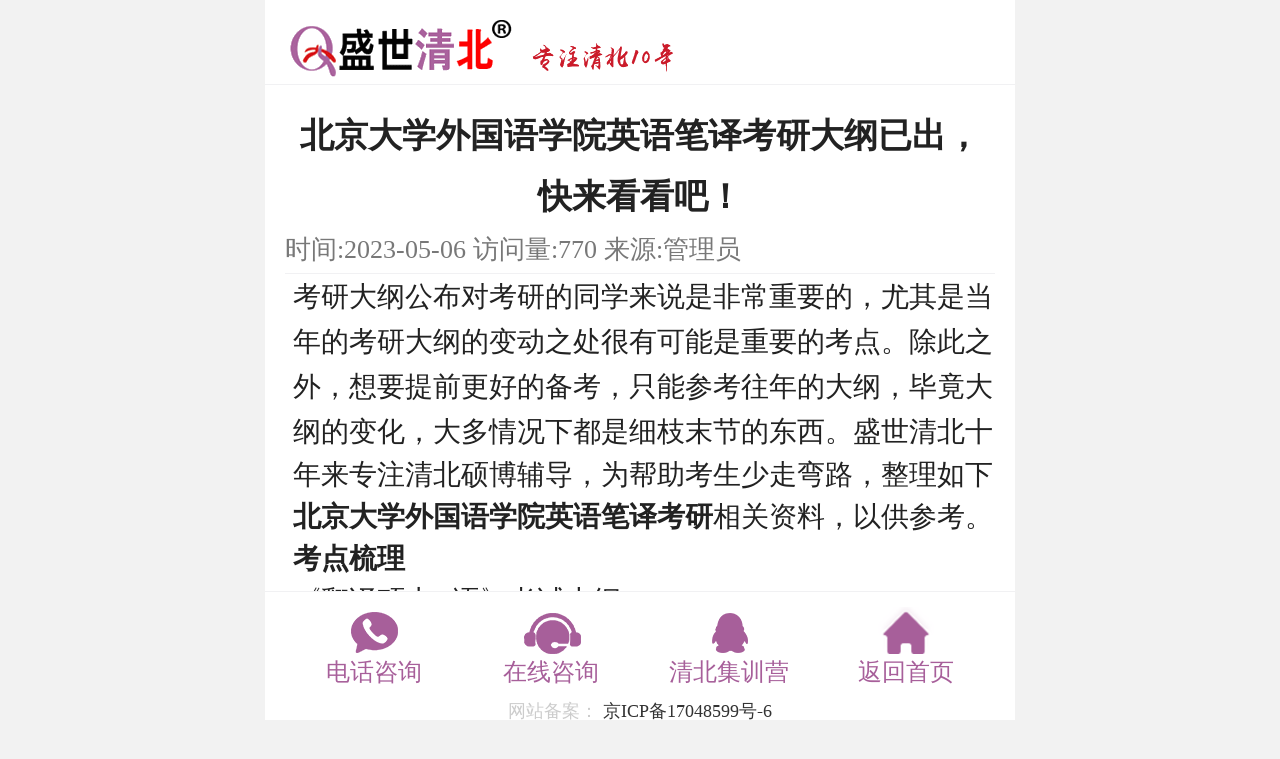

--- FILE ---
content_type: text/html; charset=utf-8
request_url: http://www.ssqbedu.com/mobile.php/Index/newslook/id/57/newid/9889.html
body_size: 6220
content:
<!DOCTYPE html PUBLIC "-//W3C//DTD XHTML 1.0 Transitional//EN" "http://www.w3.org/TR/xhtml1/DTD/xhtml1-transitional.dtd">
<html xmlns="http://www.w3.org/1999/xhtml">

<script>
var _hmt = _hmt || [];
(function() {
  var hm = document.createElement("script");
  hm.src = "https://hm.baidu.com/hm.js?3db51b95f58040b111f882faf9bf7ceb";
  var s = document.getElementsByTagName("script")[0]; 
  s.parentNode.insertBefore(hm, s);
})();
</script>
<head>
        <link rel="canonical" href="http://www.ssqbedu.com/Index/newslook/id/57/newid/9889.html">
    <meta charset="utf-8">
    <meta http-equiv="X-UA-Compatible" content="IE=edge">
    <meta name="viewport" content="width=device-width,initial-scale=1.0, minimum-scale=1.0, maximum-scale=1.0, user-scalable=no"/>    
    <meta name="apple-mobile-web-app-capable" content="yes">
    <meta name="apple-mobile-web-app-status-bar-style" content="black">
    <title>北京大学外国语学院英语笔译考研大纲已出，快来看看吧！【盛世清北】</title>
    <meta name="keywords" content="北京大学外国语学院英语笔译考研，北大外国语学院考研，北大英语笔译考研"></meta>
    <meta name="description"  content="考研大纲公布对考研的同学来说是非常重要的，尤其是当年的考研大纲的变动之处很有可能是重要的考点。除此之外，想要提前更好的备考，只能参考往年的大纲，毕竟大纲的变化，大多情况下都是细枝末节的东西。"></meta>
	<link href="/Public/mobile/css/reset.css" rel="stylesheet">	
    <link href="/Public/mobile/css/style.css" rel="stylesheet">
    <script src="/Public/mobile/js/new_file.js" type="text/javascript" charset="utf-8"></script>	
    <style type="text/css">
        @media screen and (max-width: 780px) {
            span{
                line-height: 50px !important;
            }
            .xq-txtbox img{
                width: auto;
                max-width: 100%;
            }

            #manuBox a{
               height: 60px;
                margin-top: 19px;
                line-height: 35px !important;
            }
        }
        p span {
            font-size: 28px !important;
        };
        #manuBox p{
            font-size: 28px !important;
        }
		divcolor{
			background-color:#CC0099;
		}
    </style>

<meta name="baidu-site-verification" content="code-5oihsxl2R6" />
</head>
<body>
<!--页面-top-->

<div class="head">
    <!-- <a href="/mobile.php/index/web/id/57.html" class="fanh"></a> -->
	<a href=" " class="logo"><img style="margin-top:20px;" src="/Public/mobile/images/logo.png" alt=""></a>  
</div>

<div class="wrap main mainbo white">
	<div class="xq-boxnox">
        <div class="xq-box">
            <div class="xq-box-title">
                <!--  关键字:<span>北京大学外国语学院英语笔译考研，北大外国语学院考研，北大英语笔译考研</span> -->
                <h3 style="font-weight:bold;text-align: center;">北京大学外国语学院英语笔译考研大纲已出，快来看看吧！</h3>
                <p>时间:2023-05-06 访问量:770 来源:管理员</p>
            </div>
            
            <div class="xq-txtbox">
                <div id="manuBox" class="shudan-txt" style="height:2000px;margin-left: 8px;">
                    <p style="text-align: left; line-height: 1.75em;"><span style="font-size: 14px; font-family: 宋体;">考研大纲公布对考研的同学来说是非常重要的，尤其是当年的考研大纲的变动之处很有可能是重要的考点。除此之外，想要提前更好的备考，只能参考往年的大纲，毕竟大纲的变化，大多情况下都是细枝末节的东西。</span><span style="font-size: 14px; font-family: 宋体; line-height: 150%;">盛世清北十年来专注清北硕博辅导，为帮助考生少走弯路，整理如下</span><strong style="font-size: 14px;"><span style="font-family: 宋体; line-height: 150%;">北京大学外国语学院英语笔译考研</span></strong><span style="font-size: 14px; font-family: 宋体; line-height: 150%;">相关资料，以供参考。</span></p><p style="line-height: 1.75em;"><span style="font-size: 14px;"><strong><span style="font-family: 宋体; line-height: 150%; font-size: 14px;">考点梳理</span></strong></span></p><p style="line-height: 1.75em;"><span style="font-family: 宋体; line-height: 150%; font-size: 14px;">《翻译硕士X语》考试大纲</span></p><p style="line-height: 1.75em;"><span style="font-family: 宋体; line-height: 150%; font-size: 14px;">一、考试目的：</span></p><p style="line-height: 1.75em;"><span style="font-family: 宋体; line-height: 150%; font-size: 14px;">《翻译硕士X语》作为全日制翻译硕士专业学位（MTI）入学考试的外国语考试，其目的是考察考生是否具备进行MTI学习所要求的外语水平。</span></p><p style="line-height: 1.75em;"><span style="font-family: 宋体; line-height: 150%; font-size: 14px;">二、考试性质与范围：</span></p><p style="line-height: 1.75em;"><span style="font-family: 宋体; line-height: 150%; font-size: 14px;">本考试是一种测试应试者单项和综合语言能力的尺度参照性水平考试。考试范围包括MTI考生应具备的外语词汇量、语法知识以及外语阅读与写作等方面的技能。</span></p><p style="line-height: 1.75em;"><span style="font-family: 宋体; line-height: 150%; font-size: 14px;">三、考试基本要求</span></p><p style="line-height: 1.75em;"><span style="font-family: 宋体; line-height: 150%; font-size: 14px;">1. 具有良好的外语基本功，认知词汇量在10，000以上，掌握6000个以上（以英语为例）的积极词汇，即能正确而熟练地运用常用词汇及其常用搭配。</span></p><p style="line-height: 1.75em;"><span style="font-family: 宋体; line-height: 150%; font-size: 14px;">2. 能熟练掌握正确的外语语法、结构、修辞等语言规范知识。</span></p><p style="line-height: 1.75em;"><span style="font-family: 宋体; line-height: 150%; font-size: 14px;">3．具有较强的阅读理解能力和外语写作能力。</span></p><p style="line-height: 1.75em;"><span style="font-family: 宋体; line-height: 150%; font-size: 14px;">四、考试形式</span></p><p style="line-height: 1.75em;"><span style="font-family: 宋体; line-height: 150%; font-size: 14px;">本考试采取客观试题与主观试题相结合，单项技能测试与综合技能测试相结合的方法。各项试题的分布情况见“考试内容一览表”。</span></p><p style="line-height: 1.75em;"><span style="font-family: 宋体; line-height: 150%; font-size: 14px;">五、考试内容：</span></p><p style="line-height: 1.75em;"><span style="font-family: 宋体; line-height: 150%; font-size: 14px;">本考试包括以下部分：词汇语法、阅读理解、外语写作等。总分为100分。</span></p><p style="line-height: 1.75em;"><span style="font-family: 宋体; line-height: 150%; font-size: 14px;">《X语翻译基础》考试大纲</span></p><p style="line-height: 1.75em;"><span style="font-family: 宋体; line-height: 150%; font-size: 14px;">一．考试目的</span></p><p style="line-height: 1.75em;"><span style="font-family: 宋体; line-height: 150%; font-size: 14px;">《X语翻译基础》是全日制翻译硕士专业学位研究生入学考试的基础课考试科目，其目的是考察考生的外汉互译实践能力是否达到进入MIT学习阶段的水平。</span></p><p style="line-height: 1.75em;"><span style="font-family: 宋体; line-height: 150%; font-size: 14px;">二、考试性质及范围：</span></p><p style="line-height: 1.75em;"><span style="font-family: 宋体; line-height: 150%; font-size: 14px;">本考试是测试考生是否具备基础翻译能力的尺度参照性水平考试。考试的范围包括MTI考生入学应具备的外语词汇量、语法知识以及外汉两种语言转换的基本技能。</span></p><p style="line-height: 1.75em;"><span style="font-family: 宋体; line-height: 150%; font-size: 14px;">三、考试基本要求</span></p><p style="line-height: 1.75em;"><span style="font-family: 宋体; line-height: 150%; font-size: 14px;">1. 具备一定中外文化，以及政治、经济、法律等方面的背景知识。</span></p><p style="line-height: 1.75em;"><span style="font-family: 宋体; line-height: 150%; font-size: 14px;">2. 具备扎实的外汉两种语言的基本功。</span></p><p style="line-height: 1.75em;"><span style="font-family: 宋体; line-height: 150%; font-size: 14px;">3. 具备较强的外汉/汉外转换能力。</span></p><p style="line-height: 1.75em;"><span style="font-family: 宋体; line-height: 150%; font-size: 14px;">四、考试形式</span></p><p style="line-height: 1.75em;"><span style="font-family: 宋体; line-height: 150%; font-size: 14px;">本考试采取客观试题与主观试题相结合，单项技能测试与综合技能测试相结合的方法，强调考生的外汉/汉外转换能力。试题分类参见“考试内容一览表”。</span></p><p style="line-height: 1.75em;"><span style="font-family: 宋体; line-height: 150%; font-size: 14px;">五、考试内容：</span></p><p style="line-height: 1.75em;"><span style="font-family: 宋体; line-height: 150%; font-size: 14px;">本考试包括二个部分：词语翻译和外汉互译。总分150分。</span></p><p style="line-height: 1.75em;"><span style="font-family: 宋体; line-height: 150%; font-size: 14px;">《汉语写作与百科知识》考试大纲</span></p><p style="line-height: 1.75em;"><span style="font-family: 宋体; line-height: 150%; font-size: 14px;">一、考试目的</span></p><p style="line-height: 1.75em;"><span style="font-family: 宋体; line-height: 150%; font-size: 14px;">本考试是全日制翻译硕士专业学位研究生的入学资格考试之专业基础课，各语种考生统一用汉语答题。各招生院校根据考生参加本考试的成绩和其他三门考试的成绩总分来选择参加第二轮，即复试的考生。</span></p><p style="line-height: 1.75em;"><span style="font-family: 宋体; line-height: 150%; font-size: 14px;">二、考试的性质与范围</span></p><p style="line-height: 1.75em;"><span style="font-family: 宋体; line-height: 150%; font-size: 14px;">本考试是测试考生百科知识和汉语写作水平的尺度参照性水平考试。考试范围包括本大纲规定的百科知识和汉语写作水平。</span></p><p style="line-height: 1.75em;"><span style="font-family: 宋体; line-height: 150%; font-size: 14px;">三、考试基本要求</span></p><p style="line-height: 1.75em;"><span style="font-family: 宋体; line-height: 150%; font-size: 14px;">1. 具备一定中外文化，以及政治经济法律等方面的背景知识。</span></p><p style="line-height: 1.75em;"><span style="font-family: 宋体; line-height: 150%; font-size: 14px;">2. 对作为母语（A语言）的现代汉语有较强的基本功。</span></p><p style="line-height: 1.75em;"><span style="font-family: 宋体; line-height: 150%; font-size: 14px;">3. 具备较强的现代汉语写作能力。</span></p><p style="line-height: 1.75em;"><span style="font-family: 宋体; line-height: 150%; font-size: 14px;">四、考试形式</span></p><p style="line-height: 1.75em;"><span style="font-family: 宋体; line-height: 150%; font-size: 14px;">本考试采取客观试题与主观试题相结合，单项技能测试与综合技能测试相结合的方法，强调考生的百科知识和汉语写作能力。试题分类参见“考试内容一览表”。</span></p><p style="line-height: 1.75em;"><span style="font-family: 宋体; line-height: 150%; font-size: 14px;">五、考试内容</span></p><p style="line-height: 1.75em;"><span style="font-family: 宋体; line-height: 150%; font-size: 14px;">本考试包括三个部分：百科知识、应用文写作、命题作文。总分150分。</span></p><p style="line-height: 1.75em;"><span style="font-size: 14px;"><strong><span style="font-family: 宋体; line-height: 150%; font-size: 14px;">考情分析</span></strong></span></p><table cellspacing="0" width="568"><tbody><tr style="height:32px" class="firstRow"><td width="122" valign="top" style="padding: 0px 7px; border-width: 1px; border-color: windowtext; border-style: solid;"><p style="line-height: 1.75em;"><span style="font-size: 14px;"><strong><span style="font-family: 宋体; line-height: 150%; font-size: 13px;">科目</span></strong><strong><span style="font-family: 宋体; line-height: 150%; font-size: 13px;">2</span></strong></span></p></td><td width="102" valign="top" style="padding: 0px 7px; border-width: 1px; border-color: windowtext; border-style: solid;"><p style="line-height: 1.75em;"><span style="font-size: 14px;"><strong><span style="font-family: 宋体; line-height: 150%; font-size: 13px;">题型</span></strong></span></p></td><td width="71" valign="top" style="padding: 0px 7px; border-width: 1px; border-color: windowtext; border-style: solid;"><p style="line-height: 1.75em;"><span style="font-size: 14px;"><strong><span style="font-family: 宋体; line-height: 150%; font-size: 13px;">分值</span></strong></span></p></td><td width="115" valign="top" style="padding: 0px 7px; border-width: 1px; border-color: windowtext; border-style: solid;"><p style="line-height: 1.75em;"><span style="font-size: 14px;"><strong><span style="font-family: 宋体; line-height: 150%; font-size: 13px;">数量</span></strong></span></p></td><td width="158" valign="top" style="padding: 0px 7px; border-width: 1px; border-color: windowtext; border-style: solid;"><p style="line-height: 1.75em;"><span style="font-size: 14px;"><strong><span style="font-family: 宋体; line-height: 150%; font-size: 13px;">备注</span></strong></span></p></td></tr><tr style="height:32px"><td width="122" valign="top" rowspan="3" style="padding: 0px 7px; border-width: 1px; border-left-color: windowtext; border-right-color: windowtext; border-style: solid; border-top-color: initial; border-bottom-color: windowtext;"><p style="line-height: 1.75em;"><span style="font-family: 宋体; line-height: 150%; font-size: 14px;">211翻译硕士英语</span></p></td><td width="102" valign="top" style="padding: 0px 7px; border-width: 1px; border-left-color: windowtext; border-right-color: windowtext; border-style: solid; border-top-color: initial; border-bottom-color: windowtext;"><p style="line-height: 1.75em;"><span style="font-family: 宋体; line-height: 150%; font-size: 14px;">词汇语法</span></p></td><td width="71" valign="top" style="padding: 0px 7px; border-width: 1px; border-left-color: windowtext; border-right-color: windowtext; border-style: solid; border-top-color: initial; border-bottom-color: windowtext;"><p style="line-height: 1.75em;"><span style="font-family: 宋体; line-height: 150%; font-size: 14px;">30分</span></p></td><td width="115" valign="top" style="padding: 0px 7px; border-width: 1px; border-left-color: windowtext; border-right-color: windowtext; border-style: solid; border-top-color: initial; border-bottom-color: windowtext;"><p style="line-height: 1.75em;"><span style="font-family: 宋体; line-height: 150%; font-size: 14px;">多选或改错</span></p></td><td width="158" valign="top" rowspan="3" style="padding: 0px 7px; border-width: 1px; border-left-color: windowtext; border-right-color: windowtext; border-style: solid; border-top-color: initial; border-bottom-color: windowtext;"><p style="line-height: 1.75em;"><span style="font-family: 宋体; line-height: 150%; font-size: 13px;"><span style="font-size: 14px; font-family: 宋体;">总分1</span>00<span style="font-size: 14px; font-family: 宋体;">分，考试时间180分钟</span></span></p></td></tr><tr style="height:32px"><td width="102" valign="top" style="padding: 0px 7px; border-width: 1px; border-left-color: windowtext; border-right-color: windowtext; border-style: solid; border-top-color: initial; border-bottom-color: windowtext;"><p style="line-height: 1.75em;"><span style="font-family: 宋体; line-height: 150%; font-size: 14px;">阅读理解</span></p></td><td width="71" valign="top" style="padding: 0px 7px; border-width: 1px; border-left-color: windowtext; border-right-color: windowtext; border-style: solid; border-top-color: initial; border-bottom-color: windowtext;"><p style="line-height: 1.75em;"><span style="font-family: 宋体; line-height: 150%; font-size: 14px;">40分</span></p></td><td width="115" valign="top" style="padding: 0px 7px; border-width: 1px; border-left-color: windowtext; border-right-color: windowtext; border-style: solid; border-top-color: initial; border-bottom-color: windowtext;"><p style="line-height: 1.75em;"><span style="font-family: 宋体; line-height: 150%; font-size: 14px;">多选+简答</span></p></td></tr><tr style="height:32px"><td width="102" valign="top" style="padding: 0px 7px; border-width: 1px; border-left-color: windowtext; border-right-color: windowtext; border-style: solid; border-top-color: initial; border-bottom-color: windowtext;"><p style="line-height: 1.75em;"><span style="font-family: 宋体; line-height: 150%; font-size: 14px;">外语写作</span></p></td><td width="71" valign="top" style="padding: 0px 7px; border-width: 1px; border-left-color: windowtext; border-right-color: windowtext; border-style: solid; border-top-color: initial; border-bottom-color: windowtext;"><p style="line-height: 1.75em;"><span style="font-family: 宋体; line-height: 150%; font-size: 14px;">30分</span></p></td><td width="115" valign="top" style="padding: 0px 7px; border-width: 1px; border-left-color: windowtext; border-right-color: windowtext; border-style: solid; border-top-color: initial; border-bottom-color: windowtext;"><p style="line-height: 1.75em;"><span style="font-family: 宋体; line-height: 150%; font-size: 14px;">命题作文</span></p></td></tr><tr style="height:32px"><td width="122" valign="top" style="padding: 0px 7px; border-width: 1px; border-left-color: windowtext; border-right-color: windowtext; border-style: solid; border-top-color: initial; border-bottom-color: windowtext;"><p style="line-height: 1.75em;"><span style="font-size: 14px;"><strong><span style="line-height: 150%; font-size: 14px; font-family: 宋体;">科目3</span></strong></span></p></td><td width="102" valign="top" style="padding: 0px 7px; border-width: 1px; border-left-color: windowtext; border-right-color: windowtext; border-style: solid; border-top-color: initial; border-bottom-color: windowtext;"><p style="line-height: 1.75em;"><span style="font-size: 14px;"><strong><span style="font-family: 宋体; line-height: 150%; font-size: 13px;">题型</span></strong></span></p></td><td width="71" valign="top" style="padding: 0px 7px; border-width: 1px; border-left-color: windowtext; border-right-color: windowtext; border-style: solid; border-top-color: initial; border-bottom-color: windowtext;"><p style="line-height: 1.75em;"><span style="font-size: 14px;"><strong><span style="font-family: 宋体; line-height: 150%; font-size: 13px;">分值</span></strong></span></p></td><td width="115" valign="top" style="padding: 0px 7px; border-width: 1px; border-left-color: windowtext; border-right-color: windowtext; border-style: solid; border-top-color: initial; border-bottom-color: windowtext;"><p style="line-height: 1.75em;"><span style="font-size: 14px;"><strong><span style="font-family: 宋体; line-height: 150%; font-size: 13px;">数量</span></strong></span></p></td><td width="158" valign="top" style="padding: 0px 7px; border-width: 1px; border-left-color: windowtext; border-right-color: windowtext; border-style: solid; border-top-color: initial; border-bottom-color: windowtext;"><p style="line-height: 1.75em;"><span style="font-size: 14px;"><strong><span style="font-family: 宋体; line-height: 150%; font-size: 13px;">备注</span></strong></span></p></td></tr><tr style="height:32px"><td width="122" valign="top" rowspan="2" style="padding: 0px 7px; border-width: 1px; border-left-color: windowtext; border-right-color: windowtext; border-style: solid; border-top-color: initial; border-bottom-color: windowtext;"><p style="line-height: 1.75em;"><span style="font-family: 宋体; line-height: 150%; font-size: 14px;">357英语翻译基础</span></p></td><td width="102" valign="top" style="padding: 0px 7px; border-width: 1px; border-left-color: windowtext; border-right-color: windowtext; border-style: solid; border-top-color: initial; border-bottom-color: windowtext;"><p style="line-height: 1.75em;"><span style="font-family: 宋体; line-height: 150%; font-size: 14px;">词语翻译</span></p></td><td width="71" valign="top" style="padding: 0px 7px; border-width: 1px; border-left-color: windowtext; border-right-color: windowtext; border-style: solid; border-top-color: initial; border-bottom-color: windowtext;"><p style="line-height: 1.75em;"><span style="font-family: 宋体; line-height: 150%; font-size: 14px;">30分</span></p></td><td width="115" valign="top" style="padding: 0px 7px; border-width: 1px; border-left-color: windowtext; border-right-color: windowtext; border-style: solid; border-top-color: initial; border-bottom-color: windowtext;"><p style="line-height: 1.75em;"><span style="font-family: 宋体; line-height: 150%; font-size: 14px;">30道</span></p></td><td width="158" valign="top" rowspan="2" style="padding: 0px 7px; border-width: 1px; border-left-color: windowtext; border-right-color: windowtext; border-style: solid; border-top-color: initial; border-bottom-color: windowtext;"><p style="line-height: 1.75em;"><span style="font-family: 宋体; line-height: 150%; font-size: 14px;">总分150分，考试时间180分钟</span></p></td></tr><tr style="height:32px"><td width="102" valign="top" style="padding: 0px 7px; border-width: 1px; border-left-color: windowtext; border-right-color: windowtext; border-style: solid; border-top-color: initial; border-bottom-color: windowtext;"><p style="line-height: 1.75em;"><span style="font-family: 宋体; line-height: 150%; font-size: 14px;">外汉互译</span></p></td><td width="71" valign="top" style="padding: 0px 7px; border-width: 1px; border-left-color: windowtext; border-right-color: windowtext; border-style: solid; border-top-color: initial; border-bottom-color: windowtext;"><p style="line-height: 1.75em;"><span style="font-family: 宋体; line-height: 150%; font-size: 14px;">120分</span></p></td><td width="115" valign="top" style="padding: 0px 7px; border-width: 1px; border-left-color: windowtext; border-right-color: windowtext; border-style: solid; border-top-color: initial; border-bottom-color: windowtext;"><p style="line-height: 1.75em;"><span style="font-family: 宋体; line-height: 150%; font-size: 14px;">4段或2篇文章</span></p></td></tr><tr style="height:32px"><td width="122" valign="top" style="padding: 0px 7px; border-width: 1px; border-left-color: windowtext; border-right-color: windowtext; border-style: solid; border-top-color: initial; border-bottom-color: windowtext;"><p style="line-height: 1.75em;"><span style="font-size: 14px;"><strong><span style="line-height: 150%; font-size: 14px; font-family: 宋体;">科目4</span></strong></span></p></td><td width="102" valign="top" style="padding: 0px 7px; border-width: 1px; border-left-color: windowtext; border-right-color: windowtext; border-style: solid; border-top-color: initial; border-bottom-color: windowtext;"><p style="line-height: 1.75em;"><span style="font-size: 14px;"><strong><span style="font-family: 宋体; line-height: 150%; font-size: 13px;">题型</span></strong></span></p></td><td width="71" valign="top" style="padding: 0px 7px; border-width: 1px; border-left-color: windowtext; border-right-color: windowtext; border-style: solid; border-top-color: initial; border-bottom-color: windowtext;"><p style="line-height: 1.75em;"><span style="font-size: 14px;"><strong><span style="font-family: 宋体; line-height: 150%; font-size: 13px;">分值</span></strong></span></p></td><td width="115" valign="top" style="padding: 0px 7px; border-width: 1px; border-left-color: windowtext; border-right-color: windowtext; border-style: solid; border-top-color: initial; border-bottom-color: windowtext;"><p style="line-height: 1.75em;"><span style="font-size: 14px;"><strong><span style="font-family: 宋体; line-height: 150%; font-size: 13px;">数量</span></strong></span></p></td><td width="158" valign="top" style="padding: 0px 7px; border-width: 1px; border-left-color: windowtext; border-right-color: windowtext; border-style: solid; border-top-color: initial; border-bottom-color: windowtext;"><p style="line-height: 1.75em;"><span style="font-size: 14px;"><strong><span style="font-family: 宋体; line-height: 150%; font-size: 13px;">备注</span></strong></span></p></td></tr><tr style="height:32px"><td width="122" valign="top" rowspan="3" style="padding: 0px 7px; border-width: 1px; border-left-color: windowtext; border-right-color: windowtext; border-style: solid; border-top-color: initial; border-bottom-color: windowtext;"><p style="line-height: 1.75em;"><span style="font-family: 宋体; line-height: 150%; font-size: 14px;">448汉语写作与百科知识</span></p></td><td width="102" valign="top" style="padding: 0px 7px; border-width: 1px; border-left-color: windowtext; border-right-color: windowtext; border-style: solid; border-top-color: initial; border-bottom-color: windowtext;"><p style="line-height: 1.75em;"><span style="font-family: 宋体; line-height: 150%; font-size: 14px;">百科知识</span></p></td><td width="71" valign="top" style="padding: 0px 7px; border-width: 1px; border-left-color: windowtext; border-right-color: windowtext; border-style: solid; border-top-color: initial; border-bottom-color: windowtext;"><p style="line-height: 1.75em;"><span style="font-family: 宋体; line-height: 150%; font-size: 13px;">50分</span></p></td><td width="115" valign="top" style="padding: 0px 7px; border-width: 1px; border-left-color: windowtext; border-right-color: windowtext; border-style: solid; border-top-color: initial; border-bottom-color: windowtext;"><p style="line-height: 1.75em;"><span style="font-family: 宋体; line-height: 150%; font-size: 13px;">25道</span></p></td><td width="158" valign="top" rowspan="3" style="padding: 0px 7px; border-width: 1px; border-left-color: windowtext; border-right-color: windowtext; border-style: solid; border-top-color: initial; border-bottom-color: windowtext;"><p style="line-height: 1.75em;"><span style="font-family: 宋体; line-height: 150%; font-size: 13px;">总分150分，考试时间180分钟</span></p></td></tr><tr style="height:32px"><td width="102" valign="top" style="padding: 0px 7px; border-width: 1px; border-left-color: windowtext; border-right-color: windowtext; border-style: solid; border-top-color: initial; border-bottom-color: windowtext;"><p style="line-height: 1.75em;"><span style="font-family: 宋体; line-height: 150%; font-size: 14px;">应用文写作</span></p></td><td width="71" valign="top" style="padding: 0px 7px; border-width: 1px; border-left-color: windowtext; border-right-color: windowtext; border-style: solid; border-top-color: initial; border-bottom-color: windowtext;"><p style="line-height: 1.75em;"><span style="font-family: 宋体; line-height: 150%; font-size: 13px;">40分</span></p></td><td width="115" valign="top" style="padding: 0px 7px; border-width: 1px; border-left-color: windowtext; border-right-color: windowtext; border-style: solid; border-top-color: initial; border-bottom-color: windowtext;"><p style="line-height: 1.75em;"><span style="font-family: 宋体; line-height: 150%; font-size: 14px;">1道</span></p></td></tr><tr style="height:32px"><td width="102" valign="top" style="padding: 0px 7px; border-width: 1px; border-left-color: windowtext; border-right-color: windowtext; border-style: solid; border-top-color: initial; border-bottom-color: windowtext;"><p style="line-height: 1.75em;"><span style="font-family: 宋体; line-height: 150%; font-size: 14px;">命题作文</span></p></td><td width="71" valign="top" style="padding: 0px 7px; border-width: 1px; border-left-color: windowtext; border-right-color: windowtext; border-style: solid; border-top-color: initial; border-bottom-color: windowtext;"><p style="line-height: 1.75em;"><span style="font-family: 宋体; line-height: 150%; font-size: 13px;">60分</span></p></td><td width="115" valign="top" style="padding: 0px 7px; border-width: 1px; border-left-color: windowtext; border-right-color: windowtext; border-style: solid; border-top-color: initial; border-bottom-color: windowtext;"><p style="line-height: 1.75em;"><span style="font-family: 宋体; line-height: 150%; font-size: 14px;">1道</span></p></td></tr></tbody></table><p style="line-height: 1.75em;"><span style="font-size: 14px;"><strong><span style="font-family: 宋体; line-height: 150%; font-size: 14px;">解读：</span></strong></span></p><p style="line-height: 1.75em;"><span style="font-family: 宋体; line-height: 150%; font-size: 14px;">经近几年的历年真题及招生目录分析，盛世清北老师得出如下结论：</span></p><p style="line-height: 1.75em;"><span style="font-size: 14px;"><span style="font-family: 宋体; font-size: 14px;">1、</span><span style="font-family: 宋体; line-height: 150%; font-size: 14px;">英语笔译专业课历年考试难度大，考题较为灵活，与社会热点关联更深。同时，也关注考生的知识面。</span></span></p><p style="line-height: 1.75em;"><span style="font-size: 14px;"><span style="font-family: 宋体; font-size: 14px;">2、</span><span style="font-family: 宋体; line-height: 150%; font-size: 14px;">报考北大也需要有扎实的基础，并非通过所谓的押题和划重点就能考上的。</span></span></p><p style="line-height: 1.75em;"><span style="font-family: 宋体; font-size: 14px;">生活是公平的，哪怕吃了很多苦，只要你坚持下去，一定会有收获，即使最后失败了，你也获得了别人不具备的经历。加油，考研人！</span></p><p style="line-height: 1.75em;"><span style="font-size: 14px;"><span style="font-family: 宋体; font-size: 14px;">以上就是盛世清北小编整理的</span><strong><span style="font-family: 宋体; font-size: 14px;">“北京大学外国语学院英语笔译考研大纲已出，快来看看吧！</span></strong><strong><span style="font-family: 宋体; font-size: 14px;">”</span></strong><span style="font-family: 宋体; font-size: 14px;"><span style="font-size: 14px; font-family: 宋体;">相关内容，更多北京大学研究生招生考试相关内容尽在盛世清北</span>-北大考研栏目！愿你考研路上一帆风顺！</span></span></p><p><br/></p><p style=""><br/></p><p><br/></p><p style=""><br/></p><p style="white-space: normal;"><span style="font-size: 14px; font-family: 宋体, SimSun;">相关文章：</span></p><p style="white-space: normal;"><span style="background-color: rgb(255, 255, 255); text-align: center; font-size: 14px; font-family: 宋体, SimSun; color: rgb(79, 129, 189);"><a href="http://www.ssqbedu.com/Index/newslook/id/57/newid/9890.html" target="_self">北京大学外国语学院英语笔译考研大纲怎么复习？</a></span></p><p style="white-space: normal;"><span style="background-color: rgb(255, 255, 255); text-align: center; font-size: 14px; font-family: 宋体, SimSun; color: rgb(79, 129, 189);"><a href="http://www.ssqbedu.com/Index/newslook/id/57/newid/9892.html" target="_self">北京大学外国语学院英语笔译考研用什么参考书？</a></span></p><p style="white-space: normal;"><a href="http://www.ssqbedu.com/Index/newslook/id/57/newid/9895.html" target="_self" style="background-color: rgb(255, 255, 255); text-align: center; font-size: 14px; font-family: 宋体, SimSun; color: rgb(79, 129, 189);">北京大学外国语学院英语笔译考研真题资料集合</a></p><p style=""><br/></p>                </div>
                <div class="more"><a id="moreManu" href="javascript:;"><font color="red">点击展开全文</font></a></div>
            </div>        
        </div>
        <div class="fanpian">
                    	<p>上一篇：<a href="/mobile.php/Index/newslook/id/57/newid/9890.html">&nbsp;北京大学外国语学院英语笔译考研大纲怎么复习？</a></p>                        <p>下一篇：<a href="/mobile.php/Index/newslook/id/57/newid/9861.html">&nbsp;如何高效阅读北京大学外国语学院日语口译考研参考书？</a></p>        </div>
        <div style="font-size: 24px; padding:10px 20px; border: 1px solid #f1f1f3;">
            <p class="g-in">当前位置:
                <a href="/mobile.php/index/index.html" target="_parent">首页</a>>
                <a href="/mobile.php/index/news/id/57.html">北大考研-真题资料</a>>
                <a href="">内容</a>
            </p>
        </div>
    </div>
    <div class="baofu-item">
    	<div class="baofu-title">
        	<span>推荐课程</span>
		</div>
        <table class="geshou-table" width="100%" border="0" cellspacing="0" cellpadding="0">
            <tr>
                <td>
                    <a href="http://www.ssqbedu.com/ssqbwap/">
                        <img src="/Public/mobile/images/ye01.png" />
                        <span>清北强基营</span>
                    </a>
                </td>
                <td>
                    <a href="http://www.ssqbedu.com/ssqbwap/">
                        <img src="/Public/mobile/images/ye02.png" />
                        <span>清北暑期突破营</span>
                    </a>
                </td>
                <td>
                    <a href="http://www.ssqbedu.com/ssqbwap/">
                        <img src="/Public/mobile/images/ye03.png" />
                        <span>清北实战冲刺营</span>
                    </a>
                </td>                
            </tr>
            <tr>
                <td>
                    <a href="http://www.ssqbedu.com/ssqbwap/">
                        <img src="/Public/mobile/images/ye04.png" />
                        <span>清北半年营</span>
                    </a>
                </td>
                <td>
                    <a href="http://www.ssqbedu.com/ssqbwap/">
                        <img src="/Public/mobile/images/ye05.png" />
                        <span>清北全年营</span>
                    </a>
                </td>
                <td>
                    <a href="http://www.ssqbedu.com/ssqbwap/">
                        <img src="/Public/mobile/images/ye06.png" />
                        <span>清北英才计划</span>
                    </a>
                </td>
            </tr>
        </table>
    </div>
    <div class="baofu-item">
    	<div class="baofu-title">
        	<span>热门课程</span>
		</div>
        <ul class="rem-list fix">
            <li>
                <a href="http://www.ssqbedu.com/qbzl/wap/">
                    <img src="/Public/mobile/images/re1.png" />
                    <span>清华考研</span>
                </a>
            </li>
            <li>
                <a href="http://www.ssqbedu.com/qbzl/wap/">
                    <img src="/Public/mobile/images/re2.png" />
                    <span>北大考研</span>
                </a>
            </li>
            <li>
                <a href="http://dct.zoosnet.net/LR/Chatpre.aspx?id=DCT82379932&lng=cn&e=%E8%87%AA%E7%84%B6-%E5%AE%98%E7%BD%91">
                    <img src="/Public/mobile/images/re3.png" />
                    <span>清华保研</span>
                </a>
            </li>
            <li>
                <a href="http://dct.zoosnet.net/LR/Chatpre.aspx?id=DCT82379932&lng=cn&e=%E8%87%AA%E7%84%B6-%E5%AE%98%E7%BD%91">
                    <img src="/Public/mobile/images/re4.png" />
                    <span>北大保研</span>
                </a>
            </li>
            <li>
                <a href="http://dct.zoosnet.net/LR/Chatpre.aspx?id=DCT82379932&lng=cn&e=%E8%87%AA%E7%84%B6-%E5%AE%98%E7%BD%91">
                    <img src="/Public/mobile/images/re1.png" />
                    <span>清华考博</span>
                </a>
            </li>
            <li>
                <a href="http://dct.zoosnet.net/LR/Chatpre.aspx?id=DCT82379932&lng=cn&e=%E8%87%AA%E7%84%B6-%E5%AE%98%E7%BD%91">
                    <img src="/Public/mobile/images/re2.png" />
                    <span>北大考博</span>
                </a>
            </li>
            <li>
                <a href="http://dct.zoosnet.net/LR/Chatpre.aspx?id=DCT82379932&lng=cn&e=%E8%87%AA%E7%84%B6-%E5%AE%98%E7%BD%91">
                    <img src="/Public/mobile/images/re3.png" />
                    <span>复试调剂</span>
                </a>
            </li>
            <li>
                <a href="http://www.ssqbedu.com/qbzl/wap/">
                    <img src="/Public/mobile/images/re4.png" />
                    <span>清北一对一</span>
                </a>
            </li>
        </ul>
	</div>
    <div class="baofu-item">
    	<div class="baofu-title">
        	<span>推荐阅读</span>
		</div>
        <ul class="du-list">
        	<li><a href="/mobile.php/Index/newslook/id/50/newid/18034.html">2026年清华大学化学系招收港澳台地区研究生综合考核名单公示</a></li><li><a href="/mobile.php/Index/newslook/id/50/newid/18033.html">2026年清华大学化学工程系招收港澳台地区研究生综合考核实施细则及录取办法</a></li><li><a href="/mobile.php/Index/newslook/id/50/newid/18032.html">2026年清华大学化学工程系招收港澳台地区研究生综合考核名单公示</a></li><li><a href="/mobile.php/Index/newslook/id/50/newid/18031.html">2026年清华大学公共管理学院学术硕士项目招收港澳台地区研究生综合考核名单公示</a></li><li><a href="/mobile.php/Index/newslook/id/50/newid/18030.html">2026年清华大学公共管理学院招收港澳台地区学术硕士研究生综合考核实施细则及录取办法</a></li><li><a href="/mobile.php/Index/newslook/id/50/newid/18029.html">2026年清华大学法学院招收港澳台地区研究生综合考核名单公示</a></li><li><a href="/mobile.php/Index/newslook/id/50/newid/18028.html">2026年清华大学法学院招收港澳台地区研究生综合考核实施细则及录取办法</a></li><li><a href="/mobile.php/Index/newslook/id/50/newid/18027.html">2026年清华大学电子工程系招收港澳台地区研究生综合考核实施细则及录取办法</a></li><li><a href="/mobile.php/Index/newslook/id/50/newid/18026.html">2026年清华大学电子工程系招收港澳台地区研究生综合考核名单公示</a></li><li><a href="/mobile.php/Index/newslook/id/50/newid/18025.html">2026年清华大学电机工程与应用电子技术系招收港澳台地区研究生综合考核名单公示</a></li>        </ul>
        
	</div>
    
</div>
</div>

<div class="footer">
    <div class="foqq" style="">
        <ul>
           
           
        </ul>
    </div>
	
    <style>
        .foqq{position:absolute; top:-30.8em;right:9.5em;background-color: #fff;padding: 10px 40px;border: 1px solid #ccc;display: none;border-radius: 5px;}
        .foqq ul li{font-size: 2em;float: none;margin-bottom: 10px;display: flex;width: 100%;border-bottom: 1px solid #ccc;}
        .foqq ul li img{width: 1.5em;height:1.5em;vertical-align: middle;margin-top: -10px;}
    </style>
	
	<ul class="fix">
    	<li class="on">
        	<a href="tel:4006162188">
            	<i class="icon01"></i>
                <span>电话咨询</span>
            </a>
        </li>
        <li class="on">
        	<a href="http://dct.zoosnet.net/LR/Chatpre.aspx?id=DCT82379932&lng=cn&e=%E8%87%AA%E7%84%B6-%E5%AE%98%E7%BD%91">
            	<i class="icon02"></i>
                <span>在线咨询</span>
            </a>
        </li>
        <li class="qqteam on">
        	<a href="http://www.ssqbedu.com/ssqbwap/">
            	<i class="icon03"></i>
                <span>清北集训营</span>
            </a>
        </li>
        <li class="on">
        	<a href="/mobile.php/index/index.html">
            	<i class="icon04"></i>
                <span>返回首页</span>
            </a>
        </li>
		<div align="center" vertical-align="middle"><span style="font-size:18px;color:#CCCCCC" >网站备案： <a  href="http://www.beian.miit.gov.cn" target="_blank" ><span style="font-size:14px;color:#CCCCCC" ><a href="https://beian.miit.gov.cn/" target="_blank">京ICP备17048599号-6</a></span>	
    </ul>
</div>
<script src="/Public/mobile/js/jquery-1.8.3.min.js"></script>
<script>
    $(function(){
        $(".qqteam").click(function(){
            $(".foqq").toggle();
        })
         $(".wrap").click(function(){
            $(".foqq").hide();
        })
    })
</script>


<!--js-基本.js-->
<script src="/Public/mobile/js/jquery-1.8.3.min.js"></script>

<script>
$(function(){
	$("#moreManu").click(function(){
		var statu = $(this).text();
		if(statu=='点击展开全文'){
			$(this).text('收起');
			$(this).parent().removeClass("more");
			$(this).parent().addClass("mores");

			var el = $('#manuBox'),
			curHeight = el.height(),
			autoHeight = el.css('height', 'auto').height();
			el.height(curHeight).animate({height: autoHeight});
		}else{
			$(this).text('点击展开全文');
			$(this).parent().removeClass("mores");
			$(this).parent().addClass("more");
			$("#manuBox").animate({height:'1320px'});
		}
	})
})
</script>
</body>
</html>